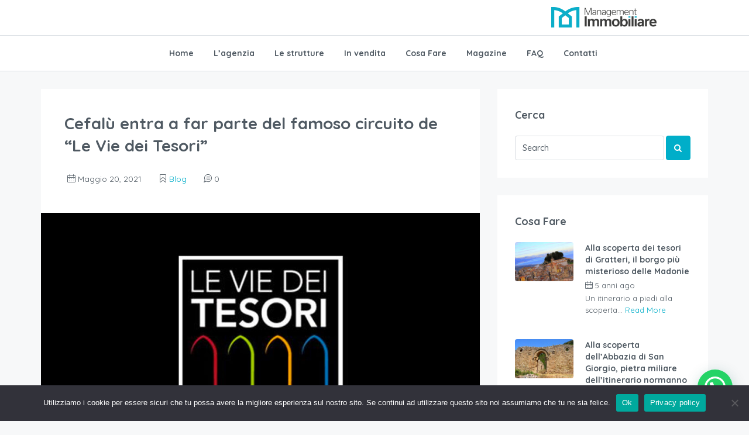

--- FILE ---
content_type: text/html; charset=utf-8
request_url: https://www.google.com/recaptcha/api2/anchor?ar=1&k=6LeIougUAAAAAB2QHYFds_eEKsksn8Fhk1WwQHR0&co=aHR0cHM6Ly93d3cuY2VmYWx1aG91c2UuaXQ6NDQz&hl=en&v=PoyoqOPhxBO7pBk68S4YbpHZ&size=invisible&anchor-ms=20000&execute-ms=30000&cb=550afur1svu8
body_size: 48662
content:
<!DOCTYPE HTML><html dir="ltr" lang="en"><head><meta http-equiv="Content-Type" content="text/html; charset=UTF-8">
<meta http-equiv="X-UA-Compatible" content="IE=edge">
<title>reCAPTCHA</title>
<style type="text/css">
/* cyrillic-ext */
@font-face {
  font-family: 'Roboto';
  font-style: normal;
  font-weight: 400;
  font-stretch: 100%;
  src: url(//fonts.gstatic.com/s/roboto/v48/KFO7CnqEu92Fr1ME7kSn66aGLdTylUAMa3GUBHMdazTgWw.woff2) format('woff2');
  unicode-range: U+0460-052F, U+1C80-1C8A, U+20B4, U+2DE0-2DFF, U+A640-A69F, U+FE2E-FE2F;
}
/* cyrillic */
@font-face {
  font-family: 'Roboto';
  font-style: normal;
  font-weight: 400;
  font-stretch: 100%;
  src: url(//fonts.gstatic.com/s/roboto/v48/KFO7CnqEu92Fr1ME7kSn66aGLdTylUAMa3iUBHMdazTgWw.woff2) format('woff2');
  unicode-range: U+0301, U+0400-045F, U+0490-0491, U+04B0-04B1, U+2116;
}
/* greek-ext */
@font-face {
  font-family: 'Roboto';
  font-style: normal;
  font-weight: 400;
  font-stretch: 100%;
  src: url(//fonts.gstatic.com/s/roboto/v48/KFO7CnqEu92Fr1ME7kSn66aGLdTylUAMa3CUBHMdazTgWw.woff2) format('woff2');
  unicode-range: U+1F00-1FFF;
}
/* greek */
@font-face {
  font-family: 'Roboto';
  font-style: normal;
  font-weight: 400;
  font-stretch: 100%;
  src: url(//fonts.gstatic.com/s/roboto/v48/KFO7CnqEu92Fr1ME7kSn66aGLdTylUAMa3-UBHMdazTgWw.woff2) format('woff2');
  unicode-range: U+0370-0377, U+037A-037F, U+0384-038A, U+038C, U+038E-03A1, U+03A3-03FF;
}
/* math */
@font-face {
  font-family: 'Roboto';
  font-style: normal;
  font-weight: 400;
  font-stretch: 100%;
  src: url(//fonts.gstatic.com/s/roboto/v48/KFO7CnqEu92Fr1ME7kSn66aGLdTylUAMawCUBHMdazTgWw.woff2) format('woff2');
  unicode-range: U+0302-0303, U+0305, U+0307-0308, U+0310, U+0312, U+0315, U+031A, U+0326-0327, U+032C, U+032F-0330, U+0332-0333, U+0338, U+033A, U+0346, U+034D, U+0391-03A1, U+03A3-03A9, U+03B1-03C9, U+03D1, U+03D5-03D6, U+03F0-03F1, U+03F4-03F5, U+2016-2017, U+2034-2038, U+203C, U+2040, U+2043, U+2047, U+2050, U+2057, U+205F, U+2070-2071, U+2074-208E, U+2090-209C, U+20D0-20DC, U+20E1, U+20E5-20EF, U+2100-2112, U+2114-2115, U+2117-2121, U+2123-214F, U+2190, U+2192, U+2194-21AE, U+21B0-21E5, U+21F1-21F2, U+21F4-2211, U+2213-2214, U+2216-22FF, U+2308-230B, U+2310, U+2319, U+231C-2321, U+2336-237A, U+237C, U+2395, U+239B-23B7, U+23D0, U+23DC-23E1, U+2474-2475, U+25AF, U+25B3, U+25B7, U+25BD, U+25C1, U+25CA, U+25CC, U+25FB, U+266D-266F, U+27C0-27FF, U+2900-2AFF, U+2B0E-2B11, U+2B30-2B4C, U+2BFE, U+3030, U+FF5B, U+FF5D, U+1D400-1D7FF, U+1EE00-1EEFF;
}
/* symbols */
@font-face {
  font-family: 'Roboto';
  font-style: normal;
  font-weight: 400;
  font-stretch: 100%;
  src: url(//fonts.gstatic.com/s/roboto/v48/KFO7CnqEu92Fr1ME7kSn66aGLdTylUAMaxKUBHMdazTgWw.woff2) format('woff2');
  unicode-range: U+0001-000C, U+000E-001F, U+007F-009F, U+20DD-20E0, U+20E2-20E4, U+2150-218F, U+2190, U+2192, U+2194-2199, U+21AF, U+21E6-21F0, U+21F3, U+2218-2219, U+2299, U+22C4-22C6, U+2300-243F, U+2440-244A, U+2460-24FF, U+25A0-27BF, U+2800-28FF, U+2921-2922, U+2981, U+29BF, U+29EB, U+2B00-2BFF, U+4DC0-4DFF, U+FFF9-FFFB, U+10140-1018E, U+10190-1019C, U+101A0, U+101D0-101FD, U+102E0-102FB, U+10E60-10E7E, U+1D2C0-1D2D3, U+1D2E0-1D37F, U+1F000-1F0FF, U+1F100-1F1AD, U+1F1E6-1F1FF, U+1F30D-1F30F, U+1F315, U+1F31C, U+1F31E, U+1F320-1F32C, U+1F336, U+1F378, U+1F37D, U+1F382, U+1F393-1F39F, U+1F3A7-1F3A8, U+1F3AC-1F3AF, U+1F3C2, U+1F3C4-1F3C6, U+1F3CA-1F3CE, U+1F3D4-1F3E0, U+1F3ED, U+1F3F1-1F3F3, U+1F3F5-1F3F7, U+1F408, U+1F415, U+1F41F, U+1F426, U+1F43F, U+1F441-1F442, U+1F444, U+1F446-1F449, U+1F44C-1F44E, U+1F453, U+1F46A, U+1F47D, U+1F4A3, U+1F4B0, U+1F4B3, U+1F4B9, U+1F4BB, U+1F4BF, U+1F4C8-1F4CB, U+1F4D6, U+1F4DA, U+1F4DF, U+1F4E3-1F4E6, U+1F4EA-1F4ED, U+1F4F7, U+1F4F9-1F4FB, U+1F4FD-1F4FE, U+1F503, U+1F507-1F50B, U+1F50D, U+1F512-1F513, U+1F53E-1F54A, U+1F54F-1F5FA, U+1F610, U+1F650-1F67F, U+1F687, U+1F68D, U+1F691, U+1F694, U+1F698, U+1F6AD, U+1F6B2, U+1F6B9-1F6BA, U+1F6BC, U+1F6C6-1F6CF, U+1F6D3-1F6D7, U+1F6E0-1F6EA, U+1F6F0-1F6F3, U+1F6F7-1F6FC, U+1F700-1F7FF, U+1F800-1F80B, U+1F810-1F847, U+1F850-1F859, U+1F860-1F887, U+1F890-1F8AD, U+1F8B0-1F8BB, U+1F8C0-1F8C1, U+1F900-1F90B, U+1F93B, U+1F946, U+1F984, U+1F996, U+1F9E9, U+1FA00-1FA6F, U+1FA70-1FA7C, U+1FA80-1FA89, U+1FA8F-1FAC6, U+1FACE-1FADC, U+1FADF-1FAE9, U+1FAF0-1FAF8, U+1FB00-1FBFF;
}
/* vietnamese */
@font-face {
  font-family: 'Roboto';
  font-style: normal;
  font-weight: 400;
  font-stretch: 100%;
  src: url(//fonts.gstatic.com/s/roboto/v48/KFO7CnqEu92Fr1ME7kSn66aGLdTylUAMa3OUBHMdazTgWw.woff2) format('woff2');
  unicode-range: U+0102-0103, U+0110-0111, U+0128-0129, U+0168-0169, U+01A0-01A1, U+01AF-01B0, U+0300-0301, U+0303-0304, U+0308-0309, U+0323, U+0329, U+1EA0-1EF9, U+20AB;
}
/* latin-ext */
@font-face {
  font-family: 'Roboto';
  font-style: normal;
  font-weight: 400;
  font-stretch: 100%;
  src: url(//fonts.gstatic.com/s/roboto/v48/KFO7CnqEu92Fr1ME7kSn66aGLdTylUAMa3KUBHMdazTgWw.woff2) format('woff2');
  unicode-range: U+0100-02BA, U+02BD-02C5, U+02C7-02CC, U+02CE-02D7, U+02DD-02FF, U+0304, U+0308, U+0329, U+1D00-1DBF, U+1E00-1E9F, U+1EF2-1EFF, U+2020, U+20A0-20AB, U+20AD-20C0, U+2113, U+2C60-2C7F, U+A720-A7FF;
}
/* latin */
@font-face {
  font-family: 'Roboto';
  font-style: normal;
  font-weight: 400;
  font-stretch: 100%;
  src: url(//fonts.gstatic.com/s/roboto/v48/KFO7CnqEu92Fr1ME7kSn66aGLdTylUAMa3yUBHMdazQ.woff2) format('woff2');
  unicode-range: U+0000-00FF, U+0131, U+0152-0153, U+02BB-02BC, U+02C6, U+02DA, U+02DC, U+0304, U+0308, U+0329, U+2000-206F, U+20AC, U+2122, U+2191, U+2193, U+2212, U+2215, U+FEFF, U+FFFD;
}
/* cyrillic-ext */
@font-face {
  font-family: 'Roboto';
  font-style: normal;
  font-weight: 500;
  font-stretch: 100%;
  src: url(//fonts.gstatic.com/s/roboto/v48/KFO7CnqEu92Fr1ME7kSn66aGLdTylUAMa3GUBHMdazTgWw.woff2) format('woff2');
  unicode-range: U+0460-052F, U+1C80-1C8A, U+20B4, U+2DE0-2DFF, U+A640-A69F, U+FE2E-FE2F;
}
/* cyrillic */
@font-face {
  font-family: 'Roboto';
  font-style: normal;
  font-weight: 500;
  font-stretch: 100%;
  src: url(//fonts.gstatic.com/s/roboto/v48/KFO7CnqEu92Fr1ME7kSn66aGLdTylUAMa3iUBHMdazTgWw.woff2) format('woff2');
  unicode-range: U+0301, U+0400-045F, U+0490-0491, U+04B0-04B1, U+2116;
}
/* greek-ext */
@font-face {
  font-family: 'Roboto';
  font-style: normal;
  font-weight: 500;
  font-stretch: 100%;
  src: url(//fonts.gstatic.com/s/roboto/v48/KFO7CnqEu92Fr1ME7kSn66aGLdTylUAMa3CUBHMdazTgWw.woff2) format('woff2');
  unicode-range: U+1F00-1FFF;
}
/* greek */
@font-face {
  font-family: 'Roboto';
  font-style: normal;
  font-weight: 500;
  font-stretch: 100%;
  src: url(//fonts.gstatic.com/s/roboto/v48/KFO7CnqEu92Fr1ME7kSn66aGLdTylUAMa3-UBHMdazTgWw.woff2) format('woff2');
  unicode-range: U+0370-0377, U+037A-037F, U+0384-038A, U+038C, U+038E-03A1, U+03A3-03FF;
}
/* math */
@font-face {
  font-family: 'Roboto';
  font-style: normal;
  font-weight: 500;
  font-stretch: 100%;
  src: url(//fonts.gstatic.com/s/roboto/v48/KFO7CnqEu92Fr1ME7kSn66aGLdTylUAMawCUBHMdazTgWw.woff2) format('woff2');
  unicode-range: U+0302-0303, U+0305, U+0307-0308, U+0310, U+0312, U+0315, U+031A, U+0326-0327, U+032C, U+032F-0330, U+0332-0333, U+0338, U+033A, U+0346, U+034D, U+0391-03A1, U+03A3-03A9, U+03B1-03C9, U+03D1, U+03D5-03D6, U+03F0-03F1, U+03F4-03F5, U+2016-2017, U+2034-2038, U+203C, U+2040, U+2043, U+2047, U+2050, U+2057, U+205F, U+2070-2071, U+2074-208E, U+2090-209C, U+20D0-20DC, U+20E1, U+20E5-20EF, U+2100-2112, U+2114-2115, U+2117-2121, U+2123-214F, U+2190, U+2192, U+2194-21AE, U+21B0-21E5, U+21F1-21F2, U+21F4-2211, U+2213-2214, U+2216-22FF, U+2308-230B, U+2310, U+2319, U+231C-2321, U+2336-237A, U+237C, U+2395, U+239B-23B7, U+23D0, U+23DC-23E1, U+2474-2475, U+25AF, U+25B3, U+25B7, U+25BD, U+25C1, U+25CA, U+25CC, U+25FB, U+266D-266F, U+27C0-27FF, U+2900-2AFF, U+2B0E-2B11, U+2B30-2B4C, U+2BFE, U+3030, U+FF5B, U+FF5D, U+1D400-1D7FF, U+1EE00-1EEFF;
}
/* symbols */
@font-face {
  font-family: 'Roboto';
  font-style: normal;
  font-weight: 500;
  font-stretch: 100%;
  src: url(//fonts.gstatic.com/s/roboto/v48/KFO7CnqEu92Fr1ME7kSn66aGLdTylUAMaxKUBHMdazTgWw.woff2) format('woff2');
  unicode-range: U+0001-000C, U+000E-001F, U+007F-009F, U+20DD-20E0, U+20E2-20E4, U+2150-218F, U+2190, U+2192, U+2194-2199, U+21AF, U+21E6-21F0, U+21F3, U+2218-2219, U+2299, U+22C4-22C6, U+2300-243F, U+2440-244A, U+2460-24FF, U+25A0-27BF, U+2800-28FF, U+2921-2922, U+2981, U+29BF, U+29EB, U+2B00-2BFF, U+4DC0-4DFF, U+FFF9-FFFB, U+10140-1018E, U+10190-1019C, U+101A0, U+101D0-101FD, U+102E0-102FB, U+10E60-10E7E, U+1D2C0-1D2D3, U+1D2E0-1D37F, U+1F000-1F0FF, U+1F100-1F1AD, U+1F1E6-1F1FF, U+1F30D-1F30F, U+1F315, U+1F31C, U+1F31E, U+1F320-1F32C, U+1F336, U+1F378, U+1F37D, U+1F382, U+1F393-1F39F, U+1F3A7-1F3A8, U+1F3AC-1F3AF, U+1F3C2, U+1F3C4-1F3C6, U+1F3CA-1F3CE, U+1F3D4-1F3E0, U+1F3ED, U+1F3F1-1F3F3, U+1F3F5-1F3F7, U+1F408, U+1F415, U+1F41F, U+1F426, U+1F43F, U+1F441-1F442, U+1F444, U+1F446-1F449, U+1F44C-1F44E, U+1F453, U+1F46A, U+1F47D, U+1F4A3, U+1F4B0, U+1F4B3, U+1F4B9, U+1F4BB, U+1F4BF, U+1F4C8-1F4CB, U+1F4D6, U+1F4DA, U+1F4DF, U+1F4E3-1F4E6, U+1F4EA-1F4ED, U+1F4F7, U+1F4F9-1F4FB, U+1F4FD-1F4FE, U+1F503, U+1F507-1F50B, U+1F50D, U+1F512-1F513, U+1F53E-1F54A, U+1F54F-1F5FA, U+1F610, U+1F650-1F67F, U+1F687, U+1F68D, U+1F691, U+1F694, U+1F698, U+1F6AD, U+1F6B2, U+1F6B9-1F6BA, U+1F6BC, U+1F6C6-1F6CF, U+1F6D3-1F6D7, U+1F6E0-1F6EA, U+1F6F0-1F6F3, U+1F6F7-1F6FC, U+1F700-1F7FF, U+1F800-1F80B, U+1F810-1F847, U+1F850-1F859, U+1F860-1F887, U+1F890-1F8AD, U+1F8B0-1F8BB, U+1F8C0-1F8C1, U+1F900-1F90B, U+1F93B, U+1F946, U+1F984, U+1F996, U+1F9E9, U+1FA00-1FA6F, U+1FA70-1FA7C, U+1FA80-1FA89, U+1FA8F-1FAC6, U+1FACE-1FADC, U+1FADF-1FAE9, U+1FAF0-1FAF8, U+1FB00-1FBFF;
}
/* vietnamese */
@font-face {
  font-family: 'Roboto';
  font-style: normal;
  font-weight: 500;
  font-stretch: 100%;
  src: url(//fonts.gstatic.com/s/roboto/v48/KFO7CnqEu92Fr1ME7kSn66aGLdTylUAMa3OUBHMdazTgWw.woff2) format('woff2');
  unicode-range: U+0102-0103, U+0110-0111, U+0128-0129, U+0168-0169, U+01A0-01A1, U+01AF-01B0, U+0300-0301, U+0303-0304, U+0308-0309, U+0323, U+0329, U+1EA0-1EF9, U+20AB;
}
/* latin-ext */
@font-face {
  font-family: 'Roboto';
  font-style: normal;
  font-weight: 500;
  font-stretch: 100%;
  src: url(//fonts.gstatic.com/s/roboto/v48/KFO7CnqEu92Fr1ME7kSn66aGLdTylUAMa3KUBHMdazTgWw.woff2) format('woff2');
  unicode-range: U+0100-02BA, U+02BD-02C5, U+02C7-02CC, U+02CE-02D7, U+02DD-02FF, U+0304, U+0308, U+0329, U+1D00-1DBF, U+1E00-1E9F, U+1EF2-1EFF, U+2020, U+20A0-20AB, U+20AD-20C0, U+2113, U+2C60-2C7F, U+A720-A7FF;
}
/* latin */
@font-face {
  font-family: 'Roboto';
  font-style: normal;
  font-weight: 500;
  font-stretch: 100%;
  src: url(//fonts.gstatic.com/s/roboto/v48/KFO7CnqEu92Fr1ME7kSn66aGLdTylUAMa3yUBHMdazQ.woff2) format('woff2');
  unicode-range: U+0000-00FF, U+0131, U+0152-0153, U+02BB-02BC, U+02C6, U+02DA, U+02DC, U+0304, U+0308, U+0329, U+2000-206F, U+20AC, U+2122, U+2191, U+2193, U+2212, U+2215, U+FEFF, U+FFFD;
}
/* cyrillic-ext */
@font-face {
  font-family: 'Roboto';
  font-style: normal;
  font-weight: 900;
  font-stretch: 100%;
  src: url(//fonts.gstatic.com/s/roboto/v48/KFO7CnqEu92Fr1ME7kSn66aGLdTylUAMa3GUBHMdazTgWw.woff2) format('woff2');
  unicode-range: U+0460-052F, U+1C80-1C8A, U+20B4, U+2DE0-2DFF, U+A640-A69F, U+FE2E-FE2F;
}
/* cyrillic */
@font-face {
  font-family: 'Roboto';
  font-style: normal;
  font-weight: 900;
  font-stretch: 100%;
  src: url(//fonts.gstatic.com/s/roboto/v48/KFO7CnqEu92Fr1ME7kSn66aGLdTylUAMa3iUBHMdazTgWw.woff2) format('woff2');
  unicode-range: U+0301, U+0400-045F, U+0490-0491, U+04B0-04B1, U+2116;
}
/* greek-ext */
@font-face {
  font-family: 'Roboto';
  font-style: normal;
  font-weight: 900;
  font-stretch: 100%;
  src: url(//fonts.gstatic.com/s/roboto/v48/KFO7CnqEu92Fr1ME7kSn66aGLdTylUAMa3CUBHMdazTgWw.woff2) format('woff2');
  unicode-range: U+1F00-1FFF;
}
/* greek */
@font-face {
  font-family: 'Roboto';
  font-style: normal;
  font-weight: 900;
  font-stretch: 100%;
  src: url(//fonts.gstatic.com/s/roboto/v48/KFO7CnqEu92Fr1ME7kSn66aGLdTylUAMa3-UBHMdazTgWw.woff2) format('woff2');
  unicode-range: U+0370-0377, U+037A-037F, U+0384-038A, U+038C, U+038E-03A1, U+03A3-03FF;
}
/* math */
@font-face {
  font-family: 'Roboto';
  font-style: normal;
  font-weight: 900;
  font-stretch: 100%;
  src: url(//fonts.gstatic.com/s/roboto/v48/KFO7CnqEu92Fr1ME7kSn66aGLdTylUAMawCUBHMdazTgWw.woff2) format('woff2');
  unicode-range: U+0302-0303, U+0305, U+0307-0308, U+0310, U+0312, U+0315, U+031A, U+0326-0327, U+032C, U+032F-0330, U+0332-0333, U+0338, U+033A, U+0346, U+034D, U+0391-03A1, U+03A3-03A9, U+03B1-03C9, U+03D1, U+03D5-03D6, U+03F0-03F1, U+03F4-03F5, U+2016-2017, U+2034-2038, U+203C, U+2040, U+2043, U+2047, U+2050, U+2057, U+205F, U+2070-2071, U+2074-208E, U+2090-209C, U+20D0-20DC, U+20E1, U+20E5-20EF, U+2100-2112, U+2114-2115, U+2117-2121, U+2123-214F, U+2190, U+2192, U+2194-21AE, U+21B0-21E5, U+21F1-21F2, U+21F4-2211, U+2213-2214, U+2216-22FF, U+2308-230B, U+2310, U+2319, U+231C-2321, U+2336-237A, U+237C, U+2395, U+239B-23B7, U+23D0, U+23DC-23E1, U+2474-2475, U+25AF, U+25B3, U+25B7, U+25BD, U+25C1, U+25CA, U+25CC, U+25FB, U+266D-266F, U+27C0-27FF, U+2900-2AFF, U+2B0E-2B11, U+2B30-2B4C, U+2BFE, U+3030, U+FF5B, U+FF5D, U+1D400-1D7FF, U+1EE00-1EEFF;
}
/* symbols */
@font-face {
  font-family: 'Roboto';
  font-style: normal;
  font-weight: 900;
  font-stretch: 100%;
  src: url(//fonts.gstatic.com/s/roboto/v48/KFO7CnqEu92Fr1ME7kSn66aGLdTylUAMaxKUBHMdazTgWw.woff2) format('woff2');
  unicode-range: U+0001-000C, U+000E-001F, U+007F-009F, U+20DD-20E0, U+20E2-20E4, U+2150-218F, U+2190, U+2192, U+2194-2199, U+21AF, U+21E6-21F0, U+21F3, U+2218-2219, U+2299, U+22C4-22C6, U+2300-243F, U+2440-244A, U+2460-24FF, U+25A0-27BF, U+2800-28FF, U+2921-2922, U+2981, U+29BF, U+29EB, U+2B00-2BFF, U+4DC0-4DFF, U+FFF9-FFFB, U+10140-1018E, U+10190-1019C, U+101A0, U+101D0-101FD, U+102E0-102FB, U+10E60-10E7E, U+1D2C0-1D2D3, U+1D2E0-1D37F, U+1F000-1F0FF, U+1F100-1F1AD, U+1F1E6-1F1FF, U+1F30D-1F30F, U+1F315, U+1F31C, U+1F31E, U+1F320-1F32C, U+1F336, U+1F378, U+1F37D, U+1F382, U+1F393-1F39F, U+1F3A7-1F3A8, U+1F3AC-1F3AF, U+1F3C2, U+1F3C4-1F3C6, U+1F3CA-1F3CE, U+1F3D4-1F3E0, U+1F3ED, U+1F3F1-1F3F3, U+1F3F5-1F3F7, U+1F408, U+1F415, U+1F41F, U+1F426, U+1F43F, U+1F441-1F442, U+1F444, U+1F446-1F449, U+1F44C-1F44E, U+1F453, U+1F46A, U+1F47D, U+1F4A3, U+1F4B0, U+1F4B3, U+1F4B9, U+1F4BB, U+1F4BF, U+1F4C8-1F4CB, U+1F4D6, U+1F4DA, U+1F4DF, U+1F4E3-1F4E6, U+1F4EA-1F4ED, U+1F4F7, U+1F4F9-1F4FB, U+1F4FD-1F4FE, U+1F503, U+1F507-1F50B, U+1F50D, U+1F512-1F513, U+1F53E-1F54A, U+1F54F-1F5FA, U+1F610, U+1F650-1F67F, U+1F687, U+1F68D, U+1F691, U+1F694, U+1F698, U+1F6AD, U+1F6B2, U+1F6B9-1F6BA, U+1F6BC, U+1F6C6-1F6CF, U+1F6D3-1F6D7, U+1F6E0-1F6EA, U+1F6F0-1F6F3, U+1F6F7-1F6FC, U+1F700-1F7FF, U+1F800-1F80B, U+1F810-1F847, U+1F850-1F859, U+1F860-1F887, U+1F890-1F8AD, U+1F8B0-1F8BB, U+1F8C0-1F8C1, U+1F900-1F90B, U+1F93B, U+1F946, U+1F984, U+1F996, U+1F9E9, U+1FA00-1FA6F, U+1FA70-1FA7C, U+1FA80-1FA89, U+1FA8F-1FAC6, U+1FACE-1FADC, U+1FADF-1FAE9, U+1FAF0-1FAF8, U+1FB00-1FBFF;
}
/* vietnamese */
@font-face {
  font-family: 'Roboto';
  font-style: normal;
  font-weight: 900;
  font-stretch: 100%;
  src: url(//fonts.gstatic.com/s/roboto/v48/KFO7CnqEu92Fr1ME7kSn66aGLdTylUAMa3OUBHMdazTgWw.woff2) format('woff2');
  unicode-range: U+0102-0103, U+0110-0111, U+0128-0129, U+0168-0169, U+01A0-01A1, U+01AF-01B0, U+0300-0301, U+0303-0304, U+0308-0309, U+0323, U+0329, U+1EA0-1EF9, U+20AB;
}
/* latin-ext */
@font-face {
  font-family: 'Roboto';
  font-style: normal;
  font-weight: 900;
  font-stretch: 100%;
  src: url(//fonts.gstatic.com/s/roboto/v48/KFO7CnqEu92Fr1ME7kSn66aGLdTylUAMa3KUBHMdazTgWw.woff2) format('woff2');
  unicode-range: U+0100-02BA, U+02BD-02C5, U+02C7-02CC, U+02CE-02D7, U+02DD-02FF, U+0304, U+0308, U+0329, U+1D00-1DBF, U+1E00-1E9F, U+1EF2-1EFF, U+2020, U+20A0-20AB, U+20AD-20C0, U+2113, U+2C60-2C7F, U+A720-A7FF;
}
/* latin */
@font-face {
  font-family: 'Roboto';
  font-style: normal;
  font-weight: 900;
  font-stretch: 100%;
  src: url(//fonts.gstatic.com/s/roboto/v48/KFO7CnqEu92Fr1ME7kSn66aGLdTylUAMa3yUBHMdazQ.woff2) format('woff2');
  unicode-range: U+0000-00FF, U+0131, U+0152-0153, U+02BB-02BC, U+02C6, U+02DA, U+02DC, U+0304, U+0308, U+0329, U+2000-206F, U+20AC, U+2122, U+2191, U+2193, U+2212, U+2215, U+FEFF, U+FFFD;
}

</style>
<link rel="stylesheet" type="text/css" href="https://www.gstatic.com/recaptcha/releases/PoyoqOPhxBO7pBk68S4YbpHZ/styles__ltr.css">
<script nonce="45yKPdH3mH4qVu3tnMwGKA" type="text/javascript">window['__recaptcha_api'] = 'https://www.google.com/recaptcha/api2/';</script>
<script type="text/javascript" src="https://www.gstatic.com/recaptcha/releases/PoyoqOPhxBO7pBk68S4YbpHZ/recaptcha__en.js" nonce="45yKPdH3mH4qVu3tnMwGKA">
      
    </script></head>
<body><div id="rc-anchor-alert" class="rc-anchor-alert"></div>
<input type="hidden" id="recaptcha-token" value="[base64]">
<script type="text/javascript" nonce="45yKPdH3mH4qVu3tnMwGKA">
      recaptcha.anchor.Main.init("[\x22ainput\x22,[\x22bgdata\x22,\x22\x22,\[base64]/[base64]/[base64]/[base64]/[base64]/UltsKytdPUU6KEU8MjA0OD9SW2wrK109RT4+NnwxOTI6KChFJjY0NTEyKT09NTUyOTYmJk0rMTxjLmxlbmd0aCYmKGMuY2hhckNvZGVBdChNKzEpJjY0NTEyKT09NTYzMjA/[base64]/[base64]/[base64]/[base64]/[base64]/[base64]/[base64]\x22,\[base64]\x22,\x22QC1QJcKZw5nCojJDw4bDuMKFw57CnmogXcOSfx0+ch0Jw4EVc1Z5YMKyw49EPWhubVnDhcKtw4LCvcK4w6tLbQguwq3CgjrCljnDrcOLwqwZPMOlEVZdw51QAMKnwpguPMOww40uwr/Ds0zCksOmA8OCX8KWJsKSccKiR8Oiwrw/NRLDg1HDrhgCwqJrwpI3EG4kHMKiBcORGcOxXMO8ZsOxwrnCgV/Cn8Kawq0cb8OmKsKbwpEZNMKbYcOmwq3DuT08woEQdAPDg8KAQsOtDMOtwqJzw6HCp8ODLwZORsKiM8OLQcKeMgBJIMKFw6bCozvDlMOswox9D8KxHF4qZMOwwoLCgsOmR8OWw4URMMOnw5IMRE/[base64]/Dox5kYsORw53CmsO+PMO1w4Rhw67DkzMKNV4ODcOaAXbCp8Oqw5g/J8OwwoAyFHYZw57DocOkwpvDm8KYHsKJw7o3X8K8wpjDnBjCmsKADcKQw4wHw7nDhgIlcRbCt8KbCEZOJcOQDDZmAB7DrD3DtcORw7rDgRQcMS0pOSnCkMOdTsKWXio7wp4ONMOJw4R+FMOqKcOUwoZMIGllwojDlMO4Wj/DhcKYw414w7HDg8Krw6zDjEbDpsOhwpRCLMKyfFzCrcOqw4/[base64]/w74kecO7PMKMw5TDoMK3AGN+w4jCilIrbkN0TcKuYDNlwqXDrH/CjxtvccKMfMKxXAHCiUXDsMOJw5PCjMOHw4o+LG3ClAd2wrlOSB8sF8KWanFuFl3CrBl5SXZIUHBrclYKDj3DqxItW8Kzw65zw4DCp8O/KcOGw6QTw618b3bCrcOlwodMPx/[base64]/[base64]/[base64]/HnpBw7h8DRIzwo5DQgLDksKmNR0cMUwww5rCuThGOMKCw5oQw5bCkMOcEgRDw5bDj31Vw508FH7Dg0hgGsO/w49Pw4LCncONTsOCOzDDlHR2wrLCrsKrNF9Bw6nCj3ctw7DCrAXDssK+wphNBMKcwqFBWsORLBfDqzRNwp8Qw6gVwqnChyfDkcK2eWPDhTfDpQ/[base64]/DpkIiwoYJwo7Crj/DmcOqwopIwonDjS/DoTPDvnxYe8OIMELCvS7Dnx3CoMOcw54Dw5rCmcOwDCvDhitiw5dmbcK3OGTDhx8Ea2TDscKqdW9ywoxAw65QwoUlwqBsbcKIBMOuw5E1wrIIM8K2SsOjwr89w6/DmX97wrp/wrjDtcKcw47CvD9rw6rCp8OLHsKww47Cj8Osw4AjZDkXAsO9ccONAyU2wqc6IMO7wqnDnDE6KxLCscKewoJDNMKkTFXDg8KEMm1QwopZw63DomDCkl9mGDTCosKEE8KowrAqSS5RNQ4EYcKCw5p5E8OzCMKqdBd/w7bDuMKlwqYqC0zCiD3CmcOvKDV3aMKgNzDCpUPCn0xabGIVw57Cp8KDwpfCtUDDlsOAwqQTCcKJw4jChUDCt8KxYcKrw5AwIMKxwonDi07DiBTCvMKiwpDCqj/DlMKcaMOKw4nCpUMYGcKuwptPYMOscCxMYcKpw6tvwp4dw7rDmVUIwoTDulB7c2UDHcKvUTQtBXjDulxKcjl5EhI6SxDDsDTDsy/CghXCv8K7EzbDlTvDi1Fnw5DCmyk8wp09w6DDtHbDsXduVFHChEsRw47DplvDvsO+WzvDoUxowqp8ZwPDg8Otwqxpw6vCijACPAYvwr87esOpP1DDqcK0w54sXsKmNsKBw5YOwqpewod6w4jCicOedT3DuEPCjsK/LcOBw5I3w43Dj8OQwqrDrBjCk1vDiiRtLMK8wrYewrYQw4wDfcO9RcOAwr/Dl8OrQDfCs1HDm8OLw4vChFPCi8KywqNbwotVw7k3woJAa8OsYFjCl8K3Sx5XbsKdw6VcR3s1w5hqwoLDtmFPX8OOwrADw7cpM8KLecKVwpPDksKWTVPCmhrCv3DDmsOKLcKHw5szLD/CijTCjcObwoTCisOfw77CvFLCgcOIwo/Dr8OJwrfCq8OKNMKlXXYBGD7CrcOdw6PDlTYfQx52ScOaPzQWwqjDkwbDnMKBwqPDrcO3wqHCvCPDkVwGw6vCuUXDkWsBwrfDjsKYasOKw5rDi8K1wpw1wodYwozDiEMWwpQBw6duJsKtwobDncK/[base64]/CmcKReMOOw6TDsMOnw7jCvErCgWUbwoHCjMO8wrU5w4ccw6vCscKww5A4SsKeHsOda8KVwpLDr10+ZE9cw7HCoixzwq/CmMO8wptHKsOCwohjw4PCgcOrwr1mwropaAldN8OVw65Bwrl8Y1fDjsOaPCkww6kwL0rCvcOrw7lnXMOcwpPDumkzwpNXw6XCpmzDqEdFw6DDmzsQAkRjKXV1Q8Knw7EQwqQXXcO6wrAKwrFecCnCm8Kmw4Zhw6V+K8Ofwp/[base64]/DtMKpbxHCn0gjGsO6VsOkwpfCow0mIsK2A8O3wrFjaMOGejAtcSLCqEIvwqjDpcOkw4RmwpkDEAB5Gh3CnVHCvMKRwrwiVEh6wq/DqFfCsgNlLyVYaMOfwpgXLwFWXsOYw5XDqcOxbsKOw7pUHhQHKsO/[base64]/DuCDDj8KKw5fCoMOEw6LCvyUZUsK9WsK1w5JUPcKbwrXDjsOBGsO/T8K5wrTCjiQCw6FKwqLDvMK7DcKyMyPCscKGwolHw6vCh8KjwoTDnyU/[base64]/[base64]/Dl8OxXhnDvsO1QFNEw5ledMKRw4wMw48hUEoUw6DDu0rDpnnDl8KDHMORL03DthpgUsKvw6LDtsORw7HCpHFbeQbDt17Dj8OVw43DtnjCnmLCi8OfdR7DizHDsVLDtS3Dvh3DicKuwoswXsKRf1fCsFF7LCDCncKkw6Udwqx9f8OKw5UmwqrCscODwogNwq/DisOGw4DCjGjDgTMjwqfDhA/DrxwAZXhtNFpYwpFubcOYwrtPw45CwrLDiynDhV9EXylNw7fCosOEOgkIw57Du8Opw6zCisOKPRzCkcKFYGHCixjDuFLDmMOOw7vCti1ewpYbbhJKO8KdPU/DnVcOZ0bDusKowrbDlsK/XTjDs8O1w4k2BcKIwqXDosOGw4LDtMOrMMKhw4p2wrYLw6bCscK4wrXCu8Kkwq3DpMOTwqbCh2twUgPCgcOKdsKQJ0hKwot8wrvCksKrw63DoQnCt8K/wq3DmCFMB0EhKlTCs2fChMOBw6VAw5IAEcKxwpvCgsO5w6s+wqZ9w5A+woRCwo5eGMOGGMKtJ8OAc8K/[base64]/DsyjCt8KEHmlbw7EJDsKBw501R8Khw5RPHwzDphfDpDh+w6rDhsKIwrV/w5IsDVjCrsKCwoTCrhQuwqHDjTnDj8O3fSUYwoQoJMOSw54uOsOEYsOzfcKqwrnCv8K/wqAOO8OSw6okCj7CoyIKGWrDvgFuRMKCHcOOKy8ww41CwojDqcOvVsO0w5fDiMOBWMOyasKsWcK+w6nDjW7DvQAQYwgEwr/Ch8KyDcKPwojCnsKPEg0DV39oJsOKY33DmcOsBE7CgE0hY8ObwrDDrsOZwr18Y8KsUMKXw48KwqoYfiTCu8OuworCg8KoaQ0Aw7Agw7/CmsKfdcKVOsOoMcK4PMKUK1UOwqQQQHg8KC/ClUNiw43DqCBDwqpjDRpJbMOAI8OXwpcHPMKZMjE9wq8rTcOnw6EAb8Onw7VEw4UmKDnDq8OGw5JaMsK3w55UHsOkZzDDgEDCnk/DhwLConDDjD06VsKgL8Omw7taIU0mQ8KfwpTCsWtof8KtwrhIJcKRH8OjwrwVw6UtwqQOw63DqWrChcKgVsOTKcKrAQPDkcOywqNdKUTDpl1Vw6dhw4rDglEew5E5RGseY1nCkS0rHMKBAMKjw7RSY8Ohw6LCgsOowpUoISbChcKUw5rDv8KcdcKJAwYwGEEgw7s/w5guw7xMwoPCmhrCqsOLw7MowrNMAMOSFgTCnjVewpbCusOgwrXCrXDCnH0wVcK3YsKsFcOiZcKxEEHDhCNTJjkaY2fDmisHw5HCi8O6YcOkw600YsKbDcO8KMOADBJMHCMFGHLDizggw6Mrw73CkEgpQMKtw5bCpcOUG8K1w4l5Bk1XNMOiwpbCqh/Duz7DlMOrZ04TwpUzwp5PVcOia3TCpsO7w7HCkwXClUo+w6fDoFjDhw7CjBpDwp/Dt8O9wp0Nw7YUR8KXN3nDqMKPM8Ovwo/Djzofwo3DgsK+FDoUQsKyMUQ8E8KeIXbChMOOw5/DqnRtBBcOw6fCrcOGw5BdwrDDgFrCnytgw6/[base64]/wq0VAyrCrsKtwq/[base64]/DrnzDn8K5FcKJVsOewr8/ScOSesKke37CuTFDa8KRw43CqQJMwpXDvsOVcMKUS8KDGVJ1w7xaw5hew4soCysOW0/[base64]/ABzCm8K6woPDpMKtwpXDnBBFw4LCscOVJsONw5BFw5k2N8K/w5BuOsKqw5/CuVnCkMK3w7zCkhIXOcKRwpp9PDbDmsKzF0LDgMOYT3BZSgnDkHnCmUxMw5oLZMKEVcKfw7LCl8KtMkzDusOewoXDgcK9w4R4w71wRMKuwr/ChMKzw4fDhkrCl8KZOScoR1nDtsK+wqQ+N2dLwpnDmBhtHMKYwrBNfsKOH1DCowLDlH7Dun5LOTDDuMOAwoZgBcOxEzbDv8KcEHRTwpLDmsKnwq/Dhz/DhnpPw6IvTcK5BMOPTCE1wrjCrATCmcO6K2zCt3JDwrbDpcKjwo4LF8OPdFvDicKNR3XCtnJqQ8K9eMKTwpPDqcKCY8KCb8OAA2BWwq/CmsKIwq3DisKOOHvDu8O4w5NSAsKUw7zCtMKEw7F+LyDDkMK6DwQ/cAfDvsOFw4jChMKcWlQKXMKXG8Ovwo05w54vYiTCsMOPw78qw43CpTjDmz7DgMKHTcOteFkQXcOGwphdw6/DrQ7ChcK2dcKCVkrDh8KmYcOnwosEB206Knc1ZMOzdSHCtsKNYcKqw4LDpMOkP8Oiw5Rcw4zCuMK/w4Mdw4YLZcKoMzx2wrJJeMOLwrVLwqwxw6vDmsKkwrbDjxfClsKyFsKAFF0mKF4tVMOEccOiw5oHw43DoMKUwpvCuMKLw43CgnJpRRgCOnZkXz5yw7rCosKGDMOwaDDCoznDqcOYwrPCoh/Ds8Kowq1HJTPDvSQwwqFfPMO4w4sawptvN2rDmMO1DsOVwrBhPj4Pw63DtcOrOQPDgcOxw5nDuwvDlsO+JiJLwrMVwpoHN8O8woRjZmfCtQZGw78/RcOZSynDoTnCq2rCh1hXX8KDEMKoYMK0I8OZa8Ovw44MI1AsODzCrsONZTXDtcKVw5nDpwvChMOlw6VbHi7Dtj7DvwwjwocCSsOXcMOowoc5SQgpFMOXwrpwOsKAfhPDnALCvhogLxA+ZMK8wrx+ZsK7wrxHwqpJw6DCqFFVwptdQwHDocOZaMOMLDvDuVVlHUvDqU/CnMO9TcO1AiQsbV3DpMKhwqPDhzvCsRQawojCnQ3CucK9w6bCqMOYO8O6w6jDtcK+aiIoO8K/w77DkkA2w5fDh1rDo8KTAXLDi3NmeWE4w4XClknCrMOnwpvChWBTw5I+w51sw7Q3LWzCkxLDu8OPwpzDvsKBfMO5HmZjPRTDhMKVQjLDj1dQwoPDsVwRwoovKgdDGhsPwqfCjsKTCTMKwq/CjXNow5ggwp7CrsOXJjTClcK0w4DClEjDsUEEw47CksKfV8KQwpfCi8Okw49dwp9JCMOGFsOcOsOLwprClMKuw77DnWvClA/DssOdYsKRw5zCiMOce8OMwqIrQB/CgwXCmTZ1wpXCgEx0wpjDnMKUCMOeW8KQLgXDvTfCiMOrDcKIwodTw5bDtMKdw4zCsEguHsO/U0fCmU/DjFXCiFnCuWoJwoNAOcKvw7LDr8KKwohwY2HChVtqJXjDsMK9X8KcUGgdwoo1AMOvacO2w4nCmMO3Vx3CksKmwonDqDEwwpTCicO7OMO9eMO5B2PCisO0ZsOcf1UEw5sMwpPCu8OWO8OMEsOYwoPChw/DnlAYw5bChADDqQFOwozCrBYWwqV2RjIDw6Nbw6VSBnDDlQrCoMO5w6/CvTrCs8KnN8OtG0xuIcKMPMOewpjDmn/[base64]/woJccWrCjMO3EDdOw7g2K3bDuWnCs8OISMKUaMOPeMKtw5fDiwvDtkrCicKNw6Fiw6BBOsKnwoTCm1zDoGbDkwjDo2nDrwLCpmjDojsHBVHCvh4lawdTFMKsYGjCgcOXwr/[base64]/[base64]/DgsOaZMKGwqDDg8KTFcKafMOSa2jDqMKqwrHCoA94wqjDi8KzMcOiw7ltAcO+w7PCiQpiEWcIwqABRUDDi3VjwqbClsKtwp8twqXDjcONwpHCr8KxLmvCrE/CoQTDocKKw5pbZMKwAsK9wrVBEBDCiEPCjXg6wpRFGR/[base64]/CosKkw60VQsK5FVh3wqHCt8Oew5/ChkbDonpUw7fDnG8Yw6Zow4/[base64]/CnMKCwqXCvWdAK8KDblLChC0Vw6PCg8KEUHwgZ8KCwohjw64vLyzDgcKudMKoSkTCp13DsMKDwod/Nmx6VnhEw6JzwoVewqTDhcKiw6PCmgTClQF1YMK2w5xgDj/CuMOkwq5BLgNpwpUiVsK5WybCtwYyw6TCsi/Ckm83XE0LXBLDqw0hwr3DqsOtLTsiJ8Oawop4XcK0w4jDkEg3OmIfFMOvb8KmwovDpcO5wpIAw5PDoxHDqsK3wrcjw49SwrUaX0jDvVBow6XCiWzDmMOXSMOnwoNmwrXDuMK/OcOCP8Kow4VAJxbCpCouL8K8SMKEFsKnwoZTd3HCm8K/aMKJw6rDkcOjwrsVNgFZw4/Cu8KrAsOVw5YpQV7CozLCg8KGAMO2Dl5RwrvDpMKow6diaMOhwoVIDcOWw6V1CsKew5RZVcKXRiQSwrYZw53CocK6w5/CgsKaDMKEwrfCoXMGw5nCo0jDpMOJY8K0csOIwo1EUcKnB8KJw7JyYcOvw7zCq8Kje10sw5hmDsOuwqJ+w5FcwpjDiwPCkVzCjMK9wpjCtMKiwrrChQbClMK7w7vCk8OqbcK+czgGKG5hNn7DpEM/w7jCpVnDu8OQelQlTsKhaFLDpTXCn0fDkMO7OcOaeRTDqMKhRSfCosOfAsO7eFvCtXbDiwzDsj1dasK1woVfw6bChMKZwp3Cm1nCgRBpNCxpLnJ4YcKwETJUw6PDkcKTJg8VXcO2BmRgwo/DosOewpFrw4jDhHTDjX/CgsKvPkvDsngfSFBvL3QLw78NwojCnnfCp8Opw6zCvWgNwqzCgnIVw5bCsCMjBizDr2DDo8KNw4UwwpDCksOJwqTDu8OKw7UkHQQMfcKqf2dvwo/CpsO0aMOrGsOUR8Kzw63CuwIZD8OYKcO4woduw6HDtxDDsVTDisKdw4vCnWtBOMKPTk9VI1LCq8OGw6I4w4jClcKtflzCkwlZG8OTw7h4w4oOwqogwqfDscKYY3fDnMK/wqjCnlTCjsKBYcOWwrBJw7DDvyjDqsK3CMKzfHl/SsKCwqXDkGJkYcKePcOAwoJ7Q8OEPxgiK8OrLsOGw4fDkzpDNXUlw5/DvMKQb3fCl8KMw4PDlBvCgHnDihPCqR8rw4PCl8Kxw4DDoQssFkt3wrpsesKvwpQWwr/DlwzDkiXDj3trchzCk8KBw4nDh8OvcDLDuETCglzDox3Cg8KrbcKsEsKtwq1MEsKZw419ccOswpkxacOiw6FveipgfHvClsOaEwbCkiDDqXfDkwDDvkR3GMKLfhMyw6HDv8Kyw60kwrV0MsKnX2PDsX3DicKPwrJdbWXDvsO4w6whQMOXwqXDksKYV8KWwrvCsTNqwo/[base64]/[base64]/Cn8Osw54Ow5V3GDvDtCDDtsOLJATDvcK/wr/[base64]/[base64]/Dp8ODwoHCscKzwpBswppZw4TDpnR/[base64]/[base64]/DoVbCtMOlEsKZw4pSwqvDsMO5DcKfHzAQKcKOXgh/[base64]/CsxEsw50QwopPaUXDkgU/[base64]/DmsKBwq9/FMK7D8K/woLDlXrCpUrDiVxQdCcaNVnCtsKxAMOeK2VENGHDhg9UDwU1w6c5OXnDsykMDgfCqGtXwr5+w4BQHMOJfcO+w5XDo8O5a8KUw4EeTQIzZcKhwrnDi8OHw7xuw4stw7DDq8KwWcOGwrYfbcKIw70Fw7/CisKGw5RkIMKLL8K5V8OVw5xDw5Y0w58fw4zCry4Zw4fDvMKEw711c8KVCAvCq8KNFQPCgl7Dn8OBwrrDqA0Nw4bCh8O9ZsKpZMOWwqoRWixbw4TDv8O5wrJObG/DrsOWwpPDin4bwqPDssOfTw/[base64]/DtX/Cu8Kzw6VHw7XCosKrw7ZIfsOLwqbCpGbDkDLDg2x5cTXCrk47NQY3wr53UcOrWAcpcRPDsMOjwptzw7l0wovDviDDpnfDrcKlwpzCisK2woAFJcOedsO1AWJ4KsK4w4vCqRNTLBDDscOdRXnCh8KLwqsIw7bCiw3Cq1TCrUjCiX3Ch8OeYcKQeMOjM8O+JsKfFUc/w6Avwq9NXMKqBcO/Bj4Pwq3Cq8K6wo7DpAhMw4Ujw4/CncKYw68qbcOWw63CpXHCuVnDnsO2w4F0V8KFwoQaw7PDgMKww4zCvAbCngoDE8OywrFXc8KuNcKBSRlsazZTw4PDtMOuZX83ScODw70PwpAQw7YJfBZ4XhsiJMKiT8Opwp7DvMKNw4jCtU/Cv8O3NcK7J8KdQsKow4DDpcKBw7/CoizChAgdF2l0SnHDksOoa8OdFsOQF8KywrZhK0RkRTTChjDCs3J8wpvDgXNkScOSwqTDs8KowrRXw7dRwpnDh8KTwrLCosOnEcOMwozCjcKPwpVYTT7CoMO1w7XDvsKBd1bDp8Oiw4bDvMKsA1PDkAwYw7R0JMK7w6TDhi58wrg6VMK/LGIgcWZWwpHDmUJyDsOHdcOCF206SmNLKMKYw5jCg8K/esKlJio1GlzCvgQ0YzbDqcK7wr7CuH7DmlTDmMOxwrDCiQjDi0HCoMOgM8KWYMKAwqDCi8OYPcOUSsOEw53DmQPCsUPCp3Udw6bCtsOgDSRbwrLDjjxvw4cCw7IowolKD20fw7IIw6VPYDgMWUXDnS7Do8Ouah9FwrwHZCfCpmwefMKlG8OOw5LCqS/DusKUwpzCh8K5WsOtRCfCviRgwrfDrFfDocOiw608wqfDnsK/FirDsCw0wqDDswphYw/DhsO7woMOw63DgxRcDMKhw70swpvCi8Kiw4PDmzsSw5fCgcKVwo5QwrhyLMOlw53CqcKJeMOxJ8K0w6TCgcK9w7F/w7jCjMKew41cVcK2QcOdFsOHw7rCrWvCs8O0cwjDvFHDpVI0wo/CrMKyUMKlwpsCw5sHPGtPwohfPcOBw5dIBlklwrF0wr3DgWTCocKMCEwsw53CpRpUOMKqwo/[base64]/[base64]/[base64]/[base64]/a8OiwpbDssO1UDQowpXCjCNrLiNYwrjDhcOpEcOsdBzCs1t6wpl6O03CvsO/w59UJhtDCsK2wpcTecKSEMKCw4JzwoFXOGTCrmsFworCr8KPbGsbw5xkw7IoT8Oiw6bCtk/[base64]/DmDnCtcOZw6fDll1JHMOAw5PDuDQzOG/[base64]/DscObw7hIw4jDvDfCmAUzwp8pw6N7FsKtecOGw7xSwqdjwrDClHbDvTILw6PDpibCjHHDkTQDwpjDssK4w71qVwbCojLCiMKbwoMkw6/[base64]/Dj8Oow4DDscOJEXVOOVFRPE1eM8OWw4zCnsKdwqNqaHAVGMKowrI+ak/DggdbfGrDkQt0M3wAwofDo8KsLHdYw7hqw5dXw6TDkn3Dg8OIClzDp8Kyw7tFwoxGw6Yrw4PCrVFNJsKrOsKGwqlJw4YiNMOVVCEpG3vDkADDjcOSwp/[base64]/DlA90AR/DmMO4w7VGLcOAwrbDsF3DrMOdUjrChGdIw77ChsKVwqQXwpg1F8KxB313dsKuwqNLRsOsSsObwo7DuMOpwrXDlgxUH8KtX8OjVR3Ch053wqsxw5IbcMO5wpLCkiTCmz9EZcKWEMKBwrkUEE0MDD0zVMKhwoHCkg3ChcKgwo/CoAwcYw9hXxpbw4IXw5zDr1xbwq3CtjzChkvDm8OHJMK+OsOWwqBbQXzDgcOrC33DnMO4wrvDrhDDo3E1wqDChAcbwpzCpjzDrsONw6pkwrrDkcOCw6Ybwp4EwqVpwrQvJcKVV8ODHB/Dl8KAH2BUYcO+w4ABw5fDq0DDqAVAw6DCr8KpwrtkAsKhInrDscOTMcO3cxXCh1jDkMKUVx5NBQXDu8OGAWHCpsOYwoLDui7Col/DoMKlwqtyBAMJTMOrQlJEw78Aw75zeMK5w5NkXlbDs8Ofw6HDt8KzX8O1w5pNeDDClFXCu8KIEMO2wrjDv8KTwqTCtMOCwobCrUpJwpoCKEfCkjNoVlfCjxLCgMKuw6vDl000wqVVw7gOwpgPZ8KDVcONMxrDicKQw4d/CXp+PsODNBwxW8KewqpqRcOWJcO1WcK/agPDjHxQF8KSw6RpwqHCicKEwqPDu8OQEwMRw7VfEcO0w6bDrsKNcsOZCMOXw484w5xxwobCp37DusKTAnk5dn/Dl37Ck3MmTH17QVTDggvDg0nDk8OeaAMEdsK3w7PDpVPDjxjDocKVw6/CvsOFwpZpw452AlfDh17CrxvDpAnDmjTChsOeOsK0UMKbw4HDiWA3VWbCqMOVwrAuw5NYez/[base64]/EsK4w4XDi1FcC3jDuMOnwpQAf8KRAUTDhMOJwoHCksKPwrRcwrt+S1lECFnClDPCvGfDvUbCiMKhQcOcVMO7VynDgsOJDD3DhG92A3bDl8KvHcOswrMMNnUBRsOcbcK3w7U/VMKGw7fDgUkwFzfCsR9Nwqo5wofCtnvDsgZLw6xqwqTCl2fCssKjbMKXwqHCjSJ4wr/DrEtdbsKtaVM2w7V0woQJw5kAwoxocMKyLcOQWsOOaMOsMsOuw6TDtk/[base64]/DvB1wwqzCgsK+XXRvITUdTsOvTGbChAJ8XzNtBRDDjSvCk8ODQXcBw6JuBMOpDcOOR8OPwqJFwr/DuHVfIQjCkBddFxl7w6ByKS/[base64]/XcKYwqfCisKWd8OOS8ONw7xdGgtKwrHDtVrDssOCfcODw6cJwolBGMOdc8ODwosQw4EuFBTDpwB7w73CkAJXw4oGPgPCocK4w6fCgXDDthFqZsOdcyPChcOAwprCjMOJwoPCrQAFPMKwwqI2UQzCn8OowqcePTASw57CqcKsP8Ohw6VySyjCtsKUwqcWw7dvYMOfw7/DqcOtw6LCtsOhTCDDsSdtSXbDuxB6cRglc8Ozw7EtT8K+acK+FMKSwp4iFMKrw7sda8KDecKxYUElw4zCtsKXbcO4VTkRa8OGXMOfwqnCkCgCeShtw75ewpPClMKOw4g/KcO9GsOGwrAww5/CjMO3wq99bsOcU8OBHGvCpcKlw605w6pWHF1XTcKXwrE8w7oLwpcedsK3wowewrBHb8O0IMOuw7knwr/CsX3Cl8K+w7vDkcOGMzwuccOCSTbCgsK3wqcywrrCicOpM8K4woDCrMOWw7kpX8OSw5csXCTDmDYGIcKmw4rDpsK0w5scdUTDiAPDv8OSWWjDoz4qRMKOO0bDj8ODdMOfHsOtw7RxAcOqw4PCiMOMwpvDlARqAinCvig5w7A0w5olEMOlwrrDsMKYw78ww4zCiAouw5/Cn8KLwq7DqEgpwohdwpVxKsK5w63ChR/DlAHCu8O5AsKPw47Dj8O8EMOZwqbDnMOjwrE9wqITclXCrMKYMh8twobCmcKSwpnCt8Kqwqx/wpTDtcOgwpQYw6PCtsOPwrnCkMOjbDQ4SDfDtsKNE8KUJ3DDphhqB1nCqyVew53CqAzCssOIwp0FwoMYeV9YQsKiw5wJCltIwoTCoSkdw7zDqMO7VwNKwoo6w6/DuMOySMOcw6bCiTxcw7bCg8OxHGrDkcKTw5bCqmkHOQspw7xvNsOITyrCuyLDt8KnIMKeM8K8wqbDjlHChcO5ccOVwojDn8KbE8Oawp10w5LDpRVeVMKBwpZJMgbCkWPDqcKow7DDo8Odw5huwqXCkXNLEMOnw4Z2woptw7J2w5/[base64]/DqDjDoAZpwpzDjkw/[base64]/[base64]/CicKXGMOyfgPCqMOmw6HDp8K4wqN1QcKYwojDvAHDkMK3w43DvMO7RcO2wrfCvMOkNMKHwp7DlcOfaMOlwploHcKqwqfCk8OEVcOeLMO1DXDCtlkbwo14w6HCrMObO8KFw7fDqU5AwoLCucKrwrx8ZDnCosObccKQwobCoW/CvTsvwoRowoAAw4sxYQPDl0hVwpzDssK/UMKERV7DgsKVw7gvw7bDkndOw7V8YVTCn2vDgx09w5sMw65fw4VeXUHCqsK8w4M/[base64]/w5DCqcOqw7ARw4XCl8KuacOBScOnMBHDvELCkMO7aBXCu8KVwqXDocOLPUwRE0Ybw7llwrJFwohvwrZQBm/CiHbClBvCs2Ihf8ObHGIfwoszwoHDtR/CqMO6woxZQsO9ZTnDgT/CusKGVE7CoUXCsD0YGcOKfl0bRk7DvMOIw4AYwoM3WcKww7PCpXjDiMO8w6YuwqvCmE7DtlMTQg7CrnsXV8KvE8KaPMOEUMOgJMKNaHfCp8K9I8OOwoLDisKkAMOww6EzJC7CpUvDoHvCisOYwqoKJBDDjGrCmUBfw495w7NwwrRGMW0NwpIraMKIw6R/woAvGXHCiMKfw7rDicOYw78aeQfChSJpIMKzXMKsw7pQwrLCosKEaMOHw4HDs2nDuSbCoU3CmnHDrcKOVXLDghU1D3HChMO1wobDkMK5wq3CsMOcwoTCjj9/[base64]/[base64]/DtB4OBMO7EcOEXMKuWzAnXgkQw6TDklwJwqYTKsO8w5DCk8Orw75Dw49iw4PCk8KHO8OPw6Avcx7Dj8KuO8KcwrM2w54Gw67DkcO2wqE7wp/DpcK5w5k1w5nCuMKMwpHCkMOgw7ZTMG7DosOHBsKkwoPDg1xYwqvDg0t4w6sBw5gVFcK1w6ouw61+w6rCiQ9Cwo7CgcOcZGPDjhACNxwJw7BRBsKxUwwRw7Npw47Dk8OJccKxUcO5Zj7DnMKCWSrCq8KSCmgeN8Onw4/[base64]/[base64]/CsnXDqA11MkzDgsKvG0XDtWpew5jCgCbDnsKAccK9Kg9Ew7DDkhPCnU5fwqDCrsOxM8OrKMOFwpPDh8OVVEhlFELCq8OlO2jDrMK5OcKhVMKYbyvCvXhZwoHDn2XCs1/DvSAAwq3DrMKWwr7DmUJabsOEw6stBx8Pwol9w7MqH8OEw5YFwqkWD19xwp5HT8KCw77Do8OFw7QCc8OWw53DoMO1wpgEPR7Cg8Kkb8KbQDzCmgNbwqHDnzrDoBAYw4/DlsKANsKjWSvCj8KPw5ZALMO9w4fDswIcw7EybMOBY8Orw57Dp8KFL8KUwokDDMOZZ8KaTmhEw5XDqxfDk2fCrRvCoyDCvn9GJ3MOd2VOwonDnMO9wqJ7Z8KeYcKEw7vDnlLCoMKHwqsIHMK/[base64]/Chyw9w6/DlMKpwoN7TSbCqw1fCMK5w6zCqRTCg0vCmMKgVsKnw6lDAsKLZGkRwrI8G8OnBUBBwo3DnXo4T2dFwqzDv0Imwpo8w5seIV8NVMO+w6Biw5tffsKtw54/KcKSDMOjNQXDscKBQg1XwrjCmMOieTE9Mi/[base64]/w7fCo0BBw7jDpsKzw6Jeb8K1e8KVw4QLw77DkxPCnMOxw5XCjcKDw4xgw7XDmcOiSjd2wozCscKFw6UaacO+cX0Tw6AvQ0DDrsO2wpNbB8O+KT5Nw4rDvlYmUDAnPMOgw6fDtAR4wr5yJsKACMODwr/DuxnCgjTCksOMfsOLbCfCv8KRwr3CuFIPwo1MwrY6JMKowpUSfzvCnhkbejxOTsKqw7/CiSN1Fngrwq7Cp8KgfsONwpzDjWXDi2HCssO1w5EwRwMEw7QIEsO9OcOUw7LDgGAYR8OvwrVtZ8OGwpXDgB7CtnXDmldZVsOKw75pwptzwoQnL3jCt8OvdX4sE8KGf2EowoIKGm/[base64]/DhnJQw6FmbW/Chz7Cu8OFWVtRVsKoNsKiwrPDm0VZw5jCjTXDsi7DrcO2wqUmUHfCrsK2RzBowpoSw78rw5HCgsOYXBhfw6HCucKxw74FR3/Dn8O5w7DCmHVtwo/DocK8JzxJe8OrCsOBw5fDkT/DqsO8wpzCtcO3GsO3FMKnMMOZw6TDs0vDv2pBwpTCrUJJIjRQwo8ndGUswqvClRTDuMKiEsOJfsOTd8OFwobCksKjQcO+wqfCv8OKW8Ouw7bDvMKeLSfDvBbDo2TDuTl2bCgFwojDqB3CvcOIw73CqMKxwq9iMsKewrRoTTlRwqxvw5FTwrjDqWsTwo/CsBgOBcO/wqHCrMKBTVnCisO7c8O1AsKga0kndTHCo8K4TcOfwrV5w6vCmC0EwqU/[base64]/BFMqSWTDpQgkOMKZZhzDl8OPw7nCscKTScKAw4wwTMKrUcOBdFQXBSbDjwtEw6s/wpzDjcKHHMOfbcOjVHJsJwvCtyEPworCi3LDkQVySGUbw7ZmRMKbw4RfUDzCpcKDQMOlR8KeK8KvTCRAJgHCpkHDgcOCI8K/JsOfwrbCtQzCtsKheAYuUUbDkMKrUSIsHjEYZ8KRw4bCjzzCsyfDtCkywok5wrDDgAPCjDFoV8OOw5vDq2/Dr8KcDhPCnAJuwrPDoMKDwrp/wp0UC8O+w43DusOsOEd9TzLCjA07wpMRwrZwM8K1w5PDhMO4w7g2w7kReQgWTwLCocOvOjjDp8OdW8OYfWfChMK3w67Dk8OOKcOlwo8bQyJNwqzCosOsUU/Ch8OUw4rCisK2wrYYM8KqQH82KHx3UcOiVsKGNMOxAz7DtgrDrsOcwr51ZSPClMO2w5XDs2VGfcOyw6Rbw7xKwq4HwpPDjyYTS2vCjVHDh8KeHMOlw5hIw5fDvsKvwpzCjMObAlE3Zn3DhwUlw4jDk3I/HcKrN8KHw4fDssOTwp/[base64]/DlcOUw77CuljCr8K+L8K5wrHCtcK2ayvDvMKmwr/CpB/[base64]/CiMKeDMOCw6LCp8KLw7NAD3DClcKEw697w5bDgcOfMcKFeMKVwo/DsMOEwpIxf8Otb8KGSsOHwqwFw717REZ9QBnCksKlLEDDocO0w5Fjw6vCmMOpR3/DhkhzwrzCmwM8KH0eLMKlJMKYYndMw4/Dg1Z0w5TCuQBZDsKTQBfDoMO1wpJ2wrlYw4obw6nCnsOawqvDg37DgxJJw7dedMOpdTvDo8OHOcODDSjDvloUw6/Crj/DmMOfw47DvVZFPlXDosKmw4UwV8KzwqxQw5jDtT3DmTQDw68zw4APw7fDiDlnw6clD8KrdypIdg/DlMKhSiHCoMOzwpBnwol/[base64]/PMOcI8KdO8KUB8OjUm7CrlTCrcOhw73DgQ7CkCZ7w6AoMRjDg8K0w7DDmcOQV1fDpx/[base64]/[base64]/DoyEewo/CocOeLR8KZ1dSw4LCiTLDmy/CkcKVwo7Dp1tMwoZMwpg+csOIw6DDvCBCw6QNW29owoB1CsKtFEzDrCIBwqwHw57CvglUDTAHwrYCPsKNB1hhc8KnBMKIY15Pw6PDu8K4wph2P0nCgjfCp1DDqFROTybCoTDCksKUesOAwrMXSC4dw6oxPQ7CoBh/WQMfIltNJAFQwpdpw5cuw7YKA8K0LMOfdl/[base64]/DhC7Cs8OECxDDqkx3X1fCqMOOSMOsw54sw5jDlsO+w67Cl8KzQMOcwp9Ww5LCtTfCsMOowo7DmMKCw7JbwqNeV3ROwrYbDcOmDsOcwpQzw57CnMO1w6MkGi7CgcOWw5LCrQHDt8O5L8Obw67DhcKuw4vDg8KLw7PDgzY5JkQ/XMO2bzXCuTXCsENOdlw5FsOyw7bDi8K1X8Kbw6l1K8KoAMKFwpR1wo0pQMOUw4MCwq7CkUJocV0cw7vCnXTDucKmHXrCpsKTwrw0wpbDtCTDgwcPw48KB8OLwoMiwpEjdG/CnsOww7AowqTDqiTChHJ0H1/Ds8OgMgUqwqQrwq90MAPDgRfDosKQw646w6/DnnE5w6cKwq5bJFfCocKdwpIgwrgWwoZ6w69Xw7RKw6kFKC8qwoHCqyXDncKbwr7DghA5AcKKw7/DmsK0HX86Kg7CqcKzZHTDv8OQSsOawq3Co1teIsK7w7wBJsOlw4V9ZMKSTcK5GXR/woXCi8O9wo3CoQw2wqh9wrTCin/DnMKcZR9Fw7lVw4VqKjbDt8OHd1fClxcGwp4Nw7giEsOWRBw7w7LCg8KKAsK7w4FLw753URReTyzCtgZ3LsOQODPDiMKW\x22],null,[\x22conf\x22,null,\x226LeIougUAAAAAB2QHYFds_eEKsksn8Fhk1WwQHR0\x22,0,null,null,null,1,[21,125,63,73,95,87,41,43,42,83,102,105,109,121],[1017145,130],0,null,null,null,null,0,null,0,null,700,1,null,0,\[base64]/76lBhnEnQkZnOKMAhmv8xEZ\x22,0,0,null,null,1,null,0,0,null,null,null,0],\x22https://www.cefaluhouse.it:443\x22,null,[3,1,1],null,null,null,1,3600,[\x22https://www.google.com/intl/en/policies/privacy/\x22,\x22https://www.google.com/intl/en/policies/terms/\x22],\x22tGMJU8bH1SoJfPHYlNyeY5yO3RQqvU653x2hLLzP470\\u003d\x22,1,0,null,1,1769147203589,0,0,[177],null,[18,105,139,219],\x22RC-QNaljrwEb9lQ2w\x22,null,null,null,null,null,\x220dAFcWeA7qKczFZXc_7MjnqZCChpFfyAGd7cKXjbJCKaxZhWtuud8Ker8sKpZGb1sK22eXfqLWJqGiaRTDvNugYrsJ2Cc3mnQ25Q\x22,1769230003785]");
    </script></body></html>